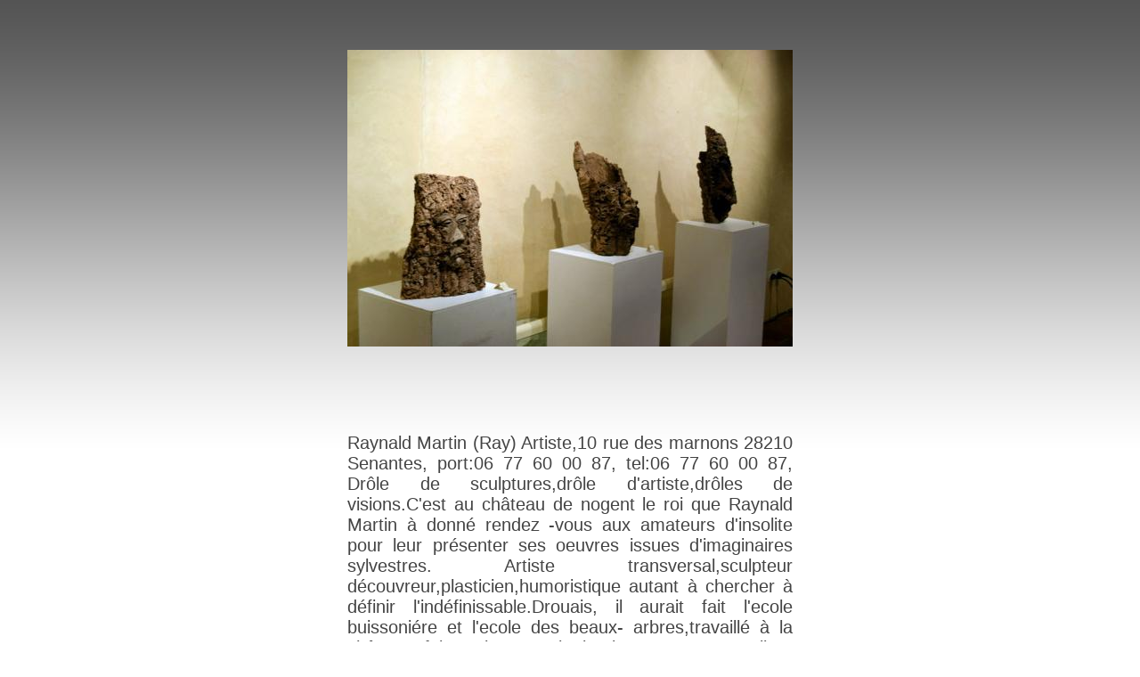

--- FILE ---
content_type: text/html; charset=UTF-8
request_url: https://www.france-artisanat.fr/achat-vente-48841-raynald-martin.html
body_size: 1622
content:

<!DOCTYPE html>
<html lang="fr">
<head>
<meta charset="UTF-8" />

<meta name="viewport" content="width=device-width, initial-scale=1">

<meta name="description" content=" . Raynald Martin (Ray) Artiste,10 rue des marnons 28210 Senantes, port:06 77 60 00 87, tel:06 77 60 00 87, Drôle de sculptures,drôle d'artiste,drôles de visions.C'est  au château de nogent le roi  que  Raynald Martin  à donné rendez -vous aux amateurs d'insolite pour leur présenter ses oeuvres issues d'imaginaires sylvestres.
Artiste transversal,sculpteur découvreur,plasticien,humoristique autant à chercher  à définir l'indéfinissable.Drouais, il aurait fait l'ecole buissoniére et...">
<title>Création de Raynald Martin (Ray) Artiste 48841</title>
<link rel="stylesheet" type="text/css" href="/css/fa_portail_final.css" media="screen">
<!--
<link rel="stylesheet" type="text/css" href="/css/fa_portail_base.css" media="screen">
-->

<link rel="canonical" href="https://www.france-artisanat.fr/achat-vente-48841-raynald-martin.html" />
	
<script type="text/javascript">
Shadowbox.init({
    language: 'fr',
    players:  ['img', 'html', 'iframe', 'qt', 'wmp', 'swf', 'flv']
});

</script>

<style type="text/css">
	body {
		text-align: center;
		margin: 10px;
		background: url(../images/img01.gif) repeat-x left top;
		font-family: "Trebuchet MS", Verdana, Arial, Helvetica, sans-serif;
		font-size: 20px;
		color: #444444;
	}

	a {
		text-decoration: none;
		color: #1C94C4;
	}
</style> 

<script type="text/javascript">

$(document).ready(function(){

});
</script>

</head>

<body>
<center>

<div style="clear: both;">&nbsp;</div><div style="clear: both;">&nbsp;</div><div><a rel='shadowbox' href='https://www.france-artisanat.fr/fa/uploadify/uploads-folder/c9adf3ffcc9cac44ae17a21b8ecba70e.jpg'><img src="https://www.france-artisanat.fr/fa/uploadify/uploads-folder/c9adf3ffcc9cac44ae17a21b8ecba70e_small.jpg" /></a></div><div style="clear: both;">&nbsp;</div><div style="clear: both;">&nbsp;</div><div class="achat-vente"><div style="width:500px;"> </div><div style="clear: both;">&nbsp;</div><div style="clear: both;">&nbsp;</div><div style="width:500px;" align="justify">Raynald Martin (Ray) Artiste,10 rue des marnons 28210 Senantes, port:06 77 60 00 87, tel:06 77 60 00 87, Drôle de sculptures,drôle d'artiste,drôles de visions.C'est  au château de nogent le roi  que  Raynald Martin  à donné rendez -vous aux amateurs d'insolite pour leur présenter ses oeuvres issues d'imaginaires sylvestres.
Artiste transversal,sculpteur découvreur,plasticien,humoristique autant à chercher  à définir l'indéfinissable.Drouais, il aurait fait l'ecole buissoniére et l'ecole des beaux- arbres,travaillé à la chêne et fait quelques petits boulots.
Ray, comme il se nomme, joue avec les végètaux et les rêves.Bonzais morts,bois flottés,rhizomes de bambou,champignons amadou,pomme de pin... autant de créatures inquiétants,charmantes ou amusantes.
Il joue avec les formes,répond aux matiéres en utilisant diverses techniques et matiéres de modelage(terre,résine ou patine)
Certaines piéces demandent jusqu'à trois ans de préparation
Il en résulte une création unique issue de la complicité entre l'homme et la nature,dans une parfaite harmonie.
Sur l'ecorce rugueuse,dans l'anfractuosité d' un tronc,une histoire se crée,une histoire secrète.Une crête,une tête,un spectre,une histoire que nous murmure la nature et Ray.
                                                        Eric linartz (le monde )
, Sculpteur sur bois Sculpteur </div><div style="clear: both;">&nbsp;</div><div style="clear: both;">&nbsp;</div><p>Pour accéder au site internet de l'artisan d'art : <a href="http://raynald-martin.france-artisanat.fr">http://raynald-martin.france-artisanat.fr</a></p><div style="clear: both;">&nbsp;</div>Plus d'information sur <a href="https://france-artisanat.fr">france-artisanat.fr</a><div style="clear: both;">&nbsp;</div><div>
	Pour se connecter à son compte: <a href="/fa/login/login.php">Se connecter</a>
</div>

<!-- fin class  achat-vente-->
</div>

</center>

</body>

</html>
